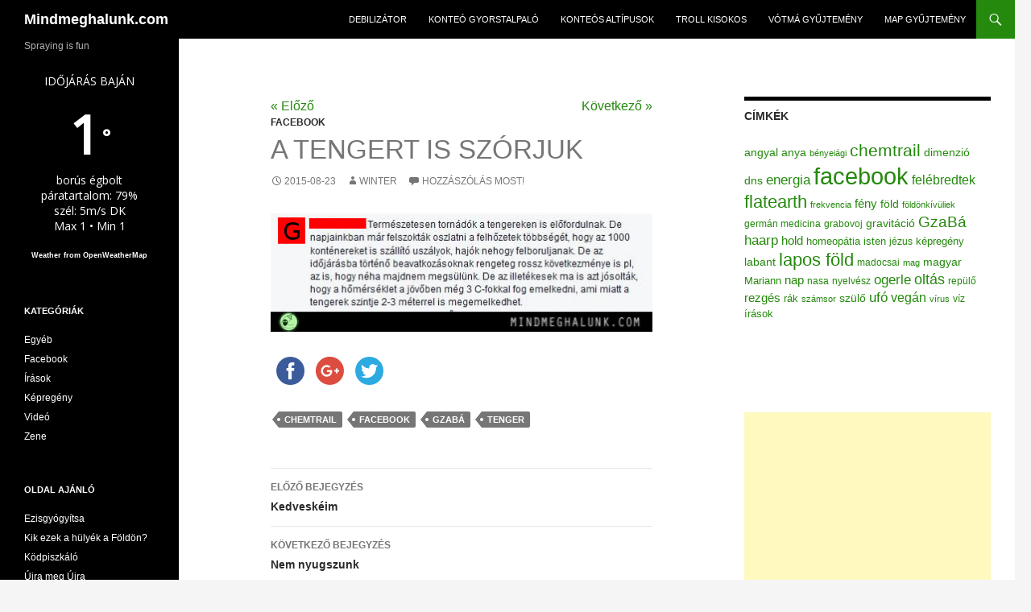

--- FILE ---
content_type: text/html; charset=UTF-8
request_url: https://mindmeghalunk.com/2015/08/23/a-tengert-is-szorjuk/
body_size: 9524
content:
<!DOCTYPE html>
<!--[if IE 7]>
<html class="ie ie7" lang="hu">
<![endif]-->
<!--[if IE 8]>
<html class="ie ie8" lang="hu">
<![endif]-->
<!--[if !(IE 7) & !(IE 8)]><!-->
<html lang="hu">
<!--<![endif]-->
<head>
	<meta charset="UTF-8">
	<meta name="viewport" content="width=device-width">
	<meta name="keywords" content="haarp, chemtrail, kemtrél, oltás, vakcina, konteó, összeesküvés elmélet, képregény, mindmeghalunk, grabovoj, számsor, ezoterika" >
	<meta name="description" content="A HAARP, chemtrail, összeesküvés-elmélet hívők, ezoterikusok és oltásellenesek bölcsességeinek gyűjtőhelye.">
	<title>A tengert IS szórjuk | Mindmeghalunk.com</title>
	<link rel="profile" href="https://gmpg.org/xfn/11">
	<link rel="shortcut icon" href="//mindmeghalunk.com/wp-content/themes/twentyfourteen/favicon.ico" />
	<!--[if lt IE 9]>
	<script src="//mindmeghalunk.com/wp-content/themes/twentyfourteen/js/html5.js"></script>
	<![endif]-->
	<script type="5bf22def81e79a42f601fa42-text/javascript">
	  (function(i,s,o,g,r,a,m){i['GoogleAnalyticsObject']=r;i[r]=i[r]||function(){
	  (i[r].q=i[r].q||[]).push(arguments)},i[r].l=1*new Date();a=s.createElement(o),
	  m=s.getElementsByTagName(o)[0];a.async=1;a.src=g;m.parentNode.insertBefore(a,m)
	  })(window,document,'script','//www.google-analytics.com/analytics.js','ga');

	  ga('create', 'UA-54507547-1', 'auto');
	  ga('send', 'pageview');

	</script>
	<script type="5bf22def81e79a42f601fa42-text/javascript">(function(d, s, id){
				 var js, fjs = d.getElementsByTagName(s)[0];
				 if (d.getElementById(id)) {return;}
				 js = d.createElement(s); js.id = id;
				 js.src = "//connect.facebook.net/en_US/sdk.js#xfbml=1&version=v2.6";
				 fjs.parentNode.insertBefore(js, fjs);
			   }(document, 'script', 'facebook-jssdk'));</script>
	  <link rel='dns-prefetch' href='//w.sharethis.com' />
<link rel='dns-prefetch' href='//fonts.googleapis.com' />
<link rel='dns-prefetch' href='//s.w.org' />
<link rel="alternate" type="application/rss+xml" title="Mindmeghalunk.com &raquo; hírcsatorna" href="//mindmeghalunk.com/feed/" />
<link rel="alternate" type="application/rss+xml" title="Mindmeghalunk.com &raquo; hozzászólás hírcsatorna" href="//mindmeghalunk.com/comments/feed/" />
<link rel="alternate" type="application/rss+xml" title="Mindmeghalunk.com &raquo; A tengert IS szórjuk hozzászólás hírcsatorna" href="//mindmeghalunk.com/2015/08/23/a-tengert-is-szorjuk/feed/" />
		<script type="5bf22def81e79a42f601fa42-text/javascript">
			window._wpemojiSettings = {"baseUrl":"https:\/\/s.w.org\/images\/core\/emoji\/12.0.0-1\/72x72\/","ext":".png","svgUrl":"https:\/\/s.w.org\/images\/core\/emoji\/12.0.0-1\/svg\/","svgExt":".svg","source":{"concatemoji":"http:\/\/mindmeghalunk.com\/wp-includes\/js\/wp-emoji-release.min.js?ver=35d1d544c3cc8e9d3eb6ab1b6dbca153"}};
			!function(e,a,t){var n,r,o,i=a.createElement("canvas"),p=i.getContext&&i.getContext("2d");function s(e,t){var a=String.fromCharCode;p.clearRect(0,0,i.width,i.height),p.fillText(a.apply(this,e),0,0);e=i.toDataURL();return p.clearRect(0,0,i.width,i.height),p.fillText(a.apply(this,t),0,0),e===i.toDataURL()}function c(e){var t=a.createElement("script");t.src=e,t.defer=t.type="text/javascript",a.getElementsByTagName("head")[0].appendChild(t)}for(o=Array("flag","emoji"),t.supports={everything:!0,everythingExceptFlag:!0},r=0;r<o.length;r++)t.supports[o[r]]=function(e){if(!p||!p.fillText)return!1;switch(p.textBaseline="top",p.font="600 32px Arial",e){case"flag":return s([127987,65039,8205,9895,65039],[127987,65039,8203,9895,65039])?!1:!s([55356,56826,55356,56819],[55356,56826,8203,55356,56819])&&!s([55356,57332,56128,56423,56128,56418,56128,56421,56128,56430,56128,56423,56128,56447],[55356,57332,8203,56128,56423,8203,56128,56418,8203,56128,56421,8203,56128,56430,8203,56128,56423,8203,56128,56447]);case"emoji":return!s([55357,56424,55356,57342,8205,55358,56605,8205,55357,56424,55356,57340],[55357,56424,55356,57342,8203,55358,56605,8203,55357,56424,55356,57340])}return!1}(o[r]),t.supports.everything=t.supports.everything&&t.supports[o[r]],"flag"!==o[r]&&(t.supports.everythingExceptFlag=t.supports.everythingExceptFlag&&t.supports[o[r]]);t.supports.everythingExceptFlag=t.supports.everythingExceptFlag&&!t.supports.flag,t.DOMReady=!1,t.readyCallback=function(){t.DOMReady=!0},t.supports.everything||(n=function(){t.readyCallback()},a.addEventListener?(a.addEventListener("DOMContentLoaded",n,!1),e.addEventListener("load",n,!1)):(e.attachEvent("onload",n),a.attachEvent("onreadystatechange",function(){"complete"===a.readyState&&t.readyCallback()})),(n=t.source||{}).concatemoji?c(n.concatemoji):n.wpemoji&&n.twemoji&&(c(n.twemoji),c(n.wpemoji)))}(window,document,window._wpemojiSettings);
		</script>
		<style type="text/css">
img.wp-smiley,
img.emoji {
	display: inline !important;
	border: none !important;
	box-shadow: none !important;
	height: 1em !important;
	width: 1em !important;
	margin: 0 .07em !important;
	vertical-align: -0.1em !important;
	background: none !important;
	padding: 0 !important;
}
</style>
	<link rel='stylesheet' id='wp-block-library-css'  href='//mindmeghalunk.com/wp-includes/css/dist/block-library/style.min.css?ver=35d1d544c3cc8e9d3eb6ab1b6dbca153' type='text/css' media='all' />
<link rel='stylesheet' id='awesome-weather-css'  href='//mindmeghalunk.com/wp-content/plugins/awesome-weather/awesome-weather.css?ver=35d1d544c3cc8e9d3eb6ab1b6dbca153' type='text/css' media='all' />
<style id='awesome-weather-inline-css' type='text/css'>
.awesome-weather-wrap { font-family: 'Open Sans', sans-serif;  font-weight: 400; font-size: 14px; line-height: 14px; } 
</style>
<link rel='stylesheet' id='opensans-googlefont-css'  href='//fonts.googleapis.com/css?family=Open+Sans%3A400%2C300&#038;ver=35d1d544c3cc8e9d3eb6ab1b6dbca153' type='text/css' media='all' />
<link rel='stylesheet' id='wp-lightbox-2.min.css-css'  href='//mindmeghalunk.com/wp-content/plugins/wp-lightbox-2/styles/lightbox.min.css?ver=1.3.4' type='text/css' media='all' />
<link rel='stylesheet' id='genericons-css'  href='//mindmeghalunk.com/wp-content/themes/twentyfourteen/genericons/genericons.css?ver=3.0.3' type='text/css' media='all' />
<link rel='stylesheet' id='twentyfourteen-style-css'  href='//mindmeghalunk.com/wp-content/themes/twentyfourteen/style.css?ver=35d1d544c3cc8e9d3eb6ab1b6dbca153' type='text/css' media='all' />
<!--[if lt IE 9]>
<link rel='stylesheet' id='twentyfourteen-ie-css'  href='//mindmeghalunk.com/wp-content/themes/twentyfourteen/css/ie.css?ver=20131205' type='text/css' media='all' />
<![endif]-->
<script id='st_insights_js' type="5bf22def81e79a42f601fa42-text/javascript" src="https://w.sharethis.com/button/st_insights.js?publisher=4d48b7c5-0ae3-43d4-bfbe-3ff8c17a8ae6&#038;product=simpleshare"></script>
<script type="5bf22def81e79a42f601fa42-text/javascript" src='//mindmeghalunk.com/wp-includes/js/jquery/jquery.js?ver=1.12.4-wp'></script>
<script type="5bf22def81e79a42f601fa42-text/javascript" src='//mindmeghalunk.com/wp-includes/js/jquery/jquery-migrate.min.js?ver=1.4.1'></script>
<link rel='//api.w.org/' href='//mindmeghalunk.com/wp-json/' />
<link rel="EditURI" type="application/rsd+xml" title="RSD" href="//mindmeghalunk.com/xmlrpc.php?rsd" />
<link rel="wlwmanifest" type="application/wlwmanifest+xml" href="//mindmeghalunk.com/wp-includes/wlwmanifest.xml" /> 
<link rel='prev' title='Kedveskéim' href='//mindmeghalunk.com/2015/08/23/4154/' />
<link rel='next' title='Nem nyugszunk' href='//mindmeghalunk.com/2015/08/23/nem-nyugszunk/' />

<link rel="canonical" href="//mindmeghalunk.com/2015/08/23/a-tengert-is-szorjuk/" />
<link rel='shortlink' href='//mindmeghalunk.com/?p=4160' />
<link rel="alternate" type="application/json+oembed" href="//mindmeghalunk.com/wp-json/oembed/1.0/embed?url=http%3A%2F%2Fmindmeghalunk.com%2F2015%2F08%2F23%2Fa-tengert-is-szorjuk%2F" />
<link rel="alternate" type="text/xml+oembed" href="//mindmeghalunk.com/wp-json/oembed/1.0/embed?url=http%3A%2F%2Fmindmeghalunk.com%2F2015%2F08%2F23%2Fa-tengert-is-szorjuk%2F&#038;format=xml" />
<script type="5bf22def81e79a42f601fa42-text/javascript">
	window._se_plugin_version = '8.1.9';
</script>
</head>

<body class="post-template-default single single-post postid-4160 single-format-standard group-blog masthead-fixed singular">
<div id="page" class="hfeed site">
	
	<header id="masthead" class="site-header" role="banner">
		<div class="header-main">
			<h1 class="site-title"><a href="//mindmeghalunk.com/" rel="home">Mindmeghalunk.com</a></h1>

			<div class="search-toggle">
				<a href="#search-container" class="screen-reader-text">Keresés</a>
			</div>

			<nav id="primary-navigation" class="site-navigation primary-navigation" role="navigation">
				<button class="menu-toggle">Elsődleges menü</button>
				<a class="screen-reader-text skip-link" href="#content">Kilépés a tartalomba</a>
				<div class="menu-test-container"><ul id="menu-test" class="nav-menu"><li id="menu-item-3612" class="menu-item menu-item-type-custom menu-item-object-custom menu-item-3612"><a href="//debilizator.mindmeghalunk.com/">Debilizátor</a></li>
<li id="menu-item-3616" class="menu-item menu-item-type-post_type menu-item-object-page menu-item-3616"><a href="//mindmeghalunk.com/konteo-gyorstalpalo/">Konteó gyorstalpaló</a></li>
<li id="menu-item-3614" class="menu-item menu-item-type-post_type menu-item-object-page menu-item-3614"><a href="//mindmeghalunk.com/altipusok/">Konteós altípusok</a></li>
<li id="menu-item-3615" class="menu-item menu-item-type-post_type menu-item-object-page menu-item-3615"><a href="//mindmeghalunk.com/troll-kisokos/">Troll kisokos</a></li>
<li id="menu-item-3613" class="menu-item menu-item-type-post_type menu-item-object-page menu-item-3613"><a href="//mindmeghalunk.com/votma-gyujtemeny/">Vótmá gyűjtemény</a></li>
<li id="menu-item-8348" class="menu-item menu-item-type-post_type menu-item-object-page menu-item-8348"><a href="//mindmeghalunk.com/map-gyujtemeny/">MAP gyűjtemény</a></li>
</ul></div>			</nav>
		</div>

		<div id="search-container" class="search-box-wrapper hide">
			<div class="search-box">
				<form role="search" method="get" class="search-form" action="//mindmeghalunk.com/">
				<label>
					<span class="screen-reader-text">Keresés:</span>
					<input type="search" class="search-field" placeholder="Keresés&hellip;" value="" name="s" />
				</label>
				<input type="submit" class="search-submit" value="Keresés" />
			</form>			</div>
		</div>
	</header><!-- #masthead -->

	<div id="main" class="site-main">

	<div id="primary" class="content-area">
		<div id="content" class="site-content" role="main">
			
<article id="post-4160" class="post-4160 post type-post status-publish format-standard hentry category-facebook tag-chemtrail tag-facebook tag-gzaba tag-tenger">
	
	<header class="entry-header">
		<div class="alignleft"><a href="//mindmeghalunk.com/2015/08/23/4154/" rel="prev">« Előző</a></div><div class="alignright"><a href="//mindmeghalunk.com/2015/08/23/nem-nyugszunk/" rel="next">Következő »</a></div>		<div class="entry-meta">
				<div class="entry-meta">
			<span class="cat-links"><a href="//mindmeghalunk.com/category/facebook/" rel="category tag">Facebook</a></span>
		</div>
		<h1 class="entry-title">A tengert IS szórjuk</h1>
		<div class="entry-meta">
			<span class="entry-date"><a href="//mindmeghalunk.com/2015/08/23/a-tengert-is-szorjuk/" rel="bookmark"><time class="entry-date" datetime="2015-08-23T01:42:28+02:00">2015-08-23</time></a></span> <span class="byline"><span class="author vcard"><a class="url fn n" href="//mindmeghalunk.com/author/winter/" rel="author">winter</a></span></span>			<span class="comments-link"><a href="//mindmeghalunk.com/2015/08/23/a-tengert-is-szorjuk/#respond"><span class="dsq-postid" data-dsqidentifier="4160 //mindmeghalunk.com/?p=4160">Hozzászólás most!</span></a></span>
					</div><!-- .entry-meta -->
	</header><!-- .entry-header -->

		<div class="entry-content">
		<p><a href="//mindmeghalunk.com/wp-content/uploads/2015/08/tenger.jpg" rel="lightbox[4160]"><img class="alignnone size-full wp-image-4162" src="//mindmeghalunk.com/wp-content/uploads/2015/08/tenger.jpg" alt="tenger" width="476" height="148" srcset="//mindmeghalunk.com/wp-content/uploads/2015/08/tenger.jpg 476w, //mindmeghalunk.com/wp-content/uploads/2015/08/tenger-300x93.jpg 300w" sizes="(max-width: 476px) 100vw, 476px" /></a></p>
<!-- Simple Share Buttons Adder (7.3.10) simplesharebuttons.com --><div class="ssba ssba-wrap"><div style="text-align:left"><a data-site="" class="ssba_facebook_share" href="//www.facebook.com/sharer.php?u=mindmeghalunk.com/2015/08/23/a-tengert-is-szorjuk/" ><img src="//mindmeghalunk.com/wp-content/plugins/simple-share-buttons-adder/buttons/somacro/facebook.png" title="Facebook" class="ssba ssba-img" alt="Share on Facebook" /></a><a data-site="" class="ssba_google_share" href="//plus.google.com/share?url=//mindmeghalunk.com/2015/08/23/a-tengert-is-szorjuk/" ><img src="//mindmeghalunk.com/wp-content/plugins/simple-share-buttons-adder/buttons/somacro/google.png" title="Google+" class="ssba ssba-img" alt="Share on Google+" /></a><a data-site="" class="ssba_twitter_share" href="https://twitter.com/share?url=//mindmeghalunk.com/2015/08/23/a-tengert-is-szorjuk/&amp;text=A%20tengert%20IS%20sz%C3%B3rjuk%20"><img src="//mindmeghalunk.com/wp-content/plugins/simple-share-buttons-adder/buttons/somacro/twitter.png" title="Twitter" class="ssba ssba-img" alt="Tweet about this on Twitter" /></a></div></div>	</div><!-- .entry-content -->
	
	<footer class="entry-meta"><span class="tag-links"><a href="//mindmeghalunk.com/tag/chemtrail/" rel="tag">chemtrail</a><a href="//mindmeghalunk.com/tag/facebook/" rel="tag">facebook</a><a href="//mindmeghalunk.com/tag/gzaba/" rel="tag">GzaBá</a><a href="//mindmeghalunk.com/tag/tenger/" rel="tag">tenger</a></span></footer></article><!-- #post-## -->
	<nav class="navigation post-navigation" role="navigation">
		<h1 class="screen-reader-text">Bejegyzés navigáció</h1>
		<div class="nav-links">
			<a href="//mindmeghalunk.com/2015/08/23/4154/" rel="prev"><span class="meta-nav">Előző bejegyzés</span> Kedveskéim</a><a href="//mindmeghalunk.com/2015/08/23/nem-nyugszunk/" rel="next"><span class="meta-nav">Következő bejegyzés</span> Nem nyugszunk</a>		</div><!-- .nav-links -->
	</nav><!-- .navigation -->
	
<div id="disqus_thread"></div>
		</div><!-- #content -->
	</div><!-- #primary -->

<div id="content-sidebar" class="content-sidebar widget-area" role="complementary">
	<aside id="tag_cloud-3" class="widget widget_tag_cloud"><h1 class="widget-title">Címkék</h1><div class="tagcloud"><a href="//mindmeghalunk.com/tag/angyal/" class="tag-cloud-link tag-link-48 tag-link-position-1" style="font-size: 10.871794871795pt;" aria-label="angyal (100 elem)">angyal</a>
<a href="//mindmeghalunk.com/tag/anya/" class="tag-cloud-link tag-link-51 tag-link-position-2" style="font-size: 10.225641025641pt;" aria-label="anya (81 elem)">anya</a>
<a href="//mindmeghalunk.com/tag/benyeiagi/" class="tag-cloud-link tag-link-373 tag-link-position-3" style="font-size: 8pt;" aria-label="bényeiági (39 elem)">bényeiági</a>
<a href="//mindmeghalunk.com/tag/chemtrail/" class="tag-cloud-link tag-link-67 tag-link-position-4" style="font-size: 15.610256410256pt;" aria-label="chemtrail (461 elem)">chemtrail</a>
<a href="//mindmeghalunk.com/tag/dimenzio/" class="tag-cloud-link tag-link-316 tag-link-position-5" style="font-size: 10.65641025641pt;" aria-label="dimenzió (93 elem)">dimenzió</a>
<a href="//mindmeghalunk.com/tag/dns/" class="tag-cloud-link tag-link-176 tag-link-position-6" style="font-size: 10.369230769231pt;" aria-label="dns (84 elem)">dns</a>
<a href="//mindmeghalunk.com/tag/energia/" class="tag-cloud-link tag-link-204 tag-link-position-7" style="font-size: 12.523076923077pt;" aria-label="energia (169 elem)">energia</a>
<a href="//mindmeghalunk.com/tag/facebook/" class="tag-cloud-link tag-link-11 tag-link-position-8" style="font-size: 22pt;" aria-label="facebook (3&nbsp;553 elem)">facebook</a>
<a href="//mindmeghalunk.com/tag/felebredtek/" class="tag-cloud-link tag-link-151 tag-link-position-9" style="font-size: 11.805128205128pt;" aria-label="felébredtek (135 elem)">felébredtek</a>
<a href="//mindmeghalunk.com/tag/flatearth/" class="tag-cloud-link tag-link-965 tag-link-position-10" style="font-size: 16.25641025641pt;" aria-label="flatearth (558 elem)">flatearth</a>
<a href="//mindmeghalunk.com/tag/frekvencia/" class="tag-cloud-link tag-link-183 tag-link-position-11" style="font-size: 8.1435897435897pt;" aria-label="frekvencia (41 elem)">frekvencia</a>
<a href="//mindmeghalunk.com/tag/feny/" class="tag-cloud-link tag-link-243 tag-link-position-12" style="font-size: 11.446153846154pt;" aria-label="fény (119 elem)">fény</a>
<a href="//mindmeghalunk.com/tag/fold/" class="tag-cloud-link tag-link-124 tag-link-position-13" style="font-size: 10.369230769231pt;" aria-label="föld (84 elem)">föld</a>
<a href="//mindmeghalunk.com/tag/foldonkivuliek/" class="tag-cloud-link tag-link-198 tag-link-position-14" style="font-size: 8.2871794871795pt;" aria-label="földönkívüliek (43 elem)">földönkívüliek</a>
<a href="//mindmeghalunk.com/tag/german-medicina/" class="tag-cloud-link tag-link-886 tag-link-position-15" style="font-size: 8.7897435897436pt;" aria-label="germán medicina (50 elem)">germán medicina</a>
<a href="//mindmeghalunk.com/tag/grabovoj/" class="tag-cloud-link tag-link-79 tag-link-position-16" style="font-size: 8.8615384615385pt;" aria-label="grabovoj (51 elem)">grabovoj</a>
<a href="//mindmeghalunk.com/tag/gravitacio/" class="tag-cloud-link tag-link-423 tag-link-position-17" style="font-size: 10.225641025641pt;" aria-label="gravitáció (80 elem)">gravitáció</a>
<a href="//mindmeghalunk.com/tag/gzaba/" class="tag-cloud-link tag-link-153 tag-link-position-18" style="font-size: 14.246153846154pt;" aria-label="GzaBá (295 elem)">GzaBá</a>
<a href="//mindmeghalunk.com/tag/haarp/" class="tag-cloud-link tag-link-35 tag-link-position-19" style="font-size: 12.666666666667pt;" aria-label="haarp (177 elem)">haarp</a>
<a href="//mindmeghalunk.com/tag/hold/" class="tag-cloud-link tag-link-54 tag-link-position-20" style="font-size: 11.589743589744pt;" aria-label="hold (124 elem)">hold</a>
<a href="//mindmeghalunk.com/tag/homeopatia/" class="tag-cloud-link tag-link-52 tag-link-position-21" style="font-size: 9.6512820512821pt;" aria-label="homeopátia (67 elem)">homeopátia</a>
<a href="//mindmeghalunk.com/tag/isten/" class="tag-cloud-link tag-link-289 tag-link-position-22" style="font-size: 9.6512820512821pt;" aria-label="isten (66 elem)">isten</a>
<a href="//mindmeghalunk.com/tag/jezus/" class="tag-cloud-link tag-link-182 tag-link-position-23" style="font-size: 9.1487179487179pt;" aria-label="jézus (57 elem)">jézus</a>
<a href="//mindmeghalunk.com/tag/kepregeny/" class="tag-cloud-link tag-link-9 tag-link-position-24" style="font-size: 9.7230769230769pt;" aria-label="képregény (68 elem)">képregény</a>
<a href="//mindmeghalunk.com/tag/labant/" class="tag-cloud-link tag-link-810 tag-link-position-25" style="font-size: 10.871794871795pt;" aria-label="labant (98 elem)">labant</a>
<a href="//mindmeghalunk.com/tag/lapos-fold/" class="tag-cloud-link tag-link-1012 tag-link-position-26" style="font-size: 16.25641025641pt;" aria-label="lapos föld (561 elem)">lapos föld</a>
<a href="//mindmeghalunk.com/tag/madocsai/" class="tag-cloud-link tag-link-30 tag-link-position-27" style="font-size: 9.1487179487179pt;" aria-label="madocsai (57 elem)">madocsai</a>
<a href="//mindmeghalunk.com/tag/mag/" class="tag-cloud-link tag-link-96 tag-link-position-28" style="font-size: 8.5025641025641pt;" aria-label="mag (46 elem)">mag</a>
<a href="//mindmeghalunk.com/tag/magyar/" class="tag-cloud-link tag-link-85 tag-link-position-29" style="font-size: 10.584615384615pt;" aria-label="magyar (91 elem)">magyar</a>
<a href="//mindmeghalunk.com/tag/mariann/" class="tag-cloud-link tag-link-220 tag-link-position-30" style="font-size: 9.7948717948718pt;" aria-label="Mariann (69 elem)">Mariann</a>
<a href="//mindmeghalunk.com/tag/nap/" class="tag-cloud-link tag-link-77 tag-link-position-31" style="font-size: 11.446153846154pt;" aria-label="nap (118 elem)">nap</a>
<a href="//mindmeghalunk.com/tag/nasa/" class="tag-cloud-link tag-link-72 tag-link-position-32" style="font-size: 9.2923076923077pt;" aria-label="nasa (59 elem)">nasa</a>
<a href="//mindmeghalunk.com/tag/nyelvesz/" class="tag-cloud-link tag-link-356 tag-link-position-33" style="font-size: 9.3641025641026pt;" aria-label="nyelvész (61 elem)">nyelvész</a>
<a href="//mindmeghalunk.com/tag/ogerle/" class="tag-cloud-link tag-link-14 tag-link-position-34" style="font-size: 12.523076923077pt;" aria-label="ogerle (167 elem)">ogerle</a>
<a href="//mindmeghalunk.com/tag/oltas/" class="tag-cloud-link tag-link-142 tag-link-position-35" style="font-size: 13.528205128205pt;" aria-label="oltás (236 elem)">oltás</a>
<a href="//mindmeghalunk.com/tag/repulo/" class="tag-cloud-link tag-link-148 tag-link-position-36" style="font-size: 8.8615384615385pt;" aria-label="repülő (51 elem)">repülő</a>
<a href="//mindmeghalunk.com/tag/rezges/" class="tag-cloud-link tag-link-71 tag-link-position-37" style="font-size: 11.517948717949pt;" aria-label="rezgés (123 elem)">rezgés</a>
<a href="//mindmeghalunk.com/tag/rak/" class="tag-cloud-link tag-link-98 tag-link-position-38" style="font-size: 9.6512820512821pt;" aria-label="rák (66 elem)">rák</a>
<a href="//mindmeghalunk.com/tag/szamsor/" class="tag-cloud-link tag-link-63 tag-link-position-39" style="font-size: 8pt;" aria-label="számsor (39 elem)">számsor</a>
<a href="//mindmeghalunk.com/tag/szulo/" class="tag-cloud-link tag-link-684 tag-link-position-40" style="font-size: 10.297435897436pt;" aria-label="szülő (83 elem)">szülő</a>
<a href="//mindmeghalunk.com/tag/ufo/" class="tag-cloud-link tag-link-59 tag-link-position-41" style="font-size: 12.523076923077pt;" aria-label="ufó (169 elem)">ufó</a>
<a href="//mindmeghalunk.com/tag/vegan/" class="tag-cloud-link tag-link-874 tag-link-position-42" style="font-size: 11.733333333333pt;" aria-label="vegán (132 elem)">vegán</a>
<a href="//mindmeghalunk.com/tag/virus/" class="tag-cloud-link tag-link-241 tag-link-position-43" style="font-size: 8.4307692307692pt;" aria-label="vírus (45 elem)">vírus</a>
<a href="//mindmeghalunk.com/tag/viz/" class="tag-cloud-link tag-link-111 tag-link-position-44" style="font-size: 9.3641025641026pt;" aria-label="víz (61 elem)">víz</a>
<a href="//mindmeghalunk.com/tag/irasok/" class="tag-cloud-link tag-link-27 tag-link-position-45" style="font-size: 9.5076923076923pt;" aria-label="írások (64 elem)">írások</a></div>
</aside><aside id="text-4" class="widget widget_text">			<div class="textwidget"><div class="fb-like-box" data-href="https://www.facebook.com/mindmeghalunk" data-width="300" data-colorscheme="light" data-show-faces="true" data-header="true" data-stream="false" data-show-border="true"></div></div>
		</aside><aside id="text-3" class="widget widget_text">			<div class="textwidget"><script async src="//pagead2.googlesyndication.com/pagead/js/adsbygoogle.js" type="5bf22def81e79a42f601fa42-text/javascript"></script>
<!-- right/resp -->
<ins class="adsbygoogle"
     style="display:block"
     data-ad-client="ca-pub-8268149551379208"
     data-ad-slot="7255840173"
     data-ad-format="auto"></ins>
<script type="5bf22def81e79a42f601fa42-text/javascript">
(adsbygoogle = window.adsbygoogle || []).push({});
</script></div>
		</aside><aside id="nav_menu-2" class="widget widget_nav_menu"><h1 class="widget-title">Legnépszerűbb</h1><div class="menu-top-posts-container"><ul id="menu-top-posts" class="menu"><li id="menu-item-7258" class="menu-item menu-item-type-post_type menu-item-object-post menu-item-7258"><a href="//mindmeghalunk.com/2016/04/19/dr-artisjus/">Dr. Artisjus</a></li>
<li id="menu-item-5649" class="menu-item menu-item-type-post_type menu-item-object-post menu-item-5649"><a href="//mindmeghalunk.com/2015/01/22/az-oltasok-mukodnek/">Az oltások működnek</a></li>
<li id="menu-item-5651" class="menu-item menu-item-type-post_type menu-item-object-post menu-item-5651"><a href="//mindmeghalunk.com/2015/02/02/a-viz-dns-e/">A víz DNS-e</a></li>
<li id="menu-item-5830" class="menu-item menu-item-type-post_type menu-item-object-post menu-item-5830"><a href="//mindmeghalunk.com/2015/01/06/abortusz/">Abortusz</a></li>
<li id="menu-item-5743" class="menu-item menu-item-type-post_type menu-item-object-post menu-item-5743"><a href="//mindmeghalunk.com/2015/04/18/neten-terjedo-hpv/">Neten terjedő HPV</a></li>
<li id="menu-item-5652" class="menu-item menu-item-type-post_type menu-item-object-post menu-item-5652"><a href="//mindmeghalunk.com/2015/03/26/mehrak/">Méhrák</a></li>
<li id="menu-item-5650" class="menu-item menu-item-type-post_type menu-item-object-post menu-item-5650"><a href="//mindmeghalunk.com/2015/03/06/ertekezes-a-viz-dns-erol/">Értekezés a víz DNS-éről</a></li>
<li id="menu-item-5654" class="menu-item menu-item-type-post_type menu-item-object-post menu-item-5654"><a href="//mindmeghalunk.com/2014/12/28/valtoaramu-ip-cim/">Váltóáramú IP-cím</a></li>
<li id="menu-item-5655" class="menu-item menu-item-type-post_type menu-item-object-post menu-item-5655"><a href="//mindmeghalunk.com/2015/07/19/az-anyos-budos-szelleme/">Az anyós büdös szelleme</a></li>
<li id="menu-item-5656" class="menu-item menu-item-type-post_type menu-item-object-post menu-item-5656"><a href="//mindmeghalunk.com/2015/02/17/kodok-cicakra/">Kódok cicákra</a></li>
<li id="menu-item-5657" class="menu-item menu-item-type-post_type menu-item-object-post menu-item-5657"><a href="//mindmeghalunk.com/2015/02/11/795/">Az összeesküvésekről</a></li>
</ul></div></aside></div><!-- #content-sidebar -->
<div id="secondary">
		<h2 class="site-description">Spraying is fun</h2>
	
	
		<div id="primary-sidebar" class="primary-sidebar widget-area" role="complementary">
		<aside id="awesomeweatherwidget-3" class="widget widget_awesomeweatherwidget"><div id="awesome-weather-baja" class="awesome-weather-wrap awecf awe_tall awe_custom awe_with_stats awe-code-804 awe-desc-borus-egbolt" style=" color: #ffffff;  background-color: #000000; "><div class="awesome-weather-header">Időjárás Baján</div><div class="awesome-weather-current-temp"><strong>1<sup>&deg;</sup></strong></div><!-- /.awesome-weather-current-temp --><div class="awesome-weather-todays-stats"><div class="awe_desc">borús égbolt</div><div class="awe_humidty">páratartalom: 79%</div><div class="awe_wind">szél: 5m/s DK</div><div class="awe_highlow">Max 1 &bull; Min 1</div></div><!-- /.awesome-weather-todays-stats --><div class="awesome-weather-attribution">Weather from OpenWeatherMap</div></div> <!-- /.awesome-weather-wrap --></aside><aside id="categories-2" class="widget widget_categories"><h1 class="widget-title">Kategóriák</h1>		<ul>
				<li class="cat-item cat-item-1"><a href="//mindmeghalunk.com/category/egyeb/">Egyéb</a>
</li>
	<li class="cat-item cat-item-36"><a href="//mindmeghalunk.com/category/facebook/">Facebook</a>
</li>
	<li class="cat-item cat-item-26"><a href="//mindmeghalunk.com/category/irasok/">Írások</a>
</li>
	<li class="cat-item cat-item-4"><a href="//mindmeghalunk.com/category/kepregeny/">Képregény</a>
</li>
	<li class="cat-item cat-item-24"><a href="//mindmeghalunk.com/category/video/">Videó</a>
</li>
	<li class="cat-item cat-item-20"><a href="//mindmeghalunk.com/category/zene/">Zene</a>
</li>
		</ul>
			</aside><aside id="nav_menu-3" class="widget widget_nav_menu"><h1 class="widget-title">Oldal ajánló</h1><div class="menu-linkek-container"><ul id="menu-linkek" class="menu"><li id="menu-item-6276" class="menu-item menu-item-type-custom menu-item-object-custom menu-item-6276"><a href="https://rakgyogyitok.wordpress.com/">Ezisgyógyítsa</a></li>
<li id="menu-item-11602" class="menu-item menu-item-type-custom menu-item-object-custom menu-item-11602"><a href="http://kikezekahulyek.wikia.com/wiki/Kik_ezek_a_h%C3%BCly%C3%A9k_a_F%C3%B6ld%C3%B6n%3F_Wikia">Kik ezek a hülyék a Földön?</a></li>
<li id="menu-item-6297" class="menu-item menu-item-type-custom menu-item-object-custom menu-item-6297"><a href="http://kodpiszkalo.blog.hu/">Ködpiszkáló</a></li>
<li id="menu-item-6277" class="menu-item menu-item-type-custom menu-item-object-custom menu-item-6277"><a href="http://ujramegujra.blog.hu/">Újra meg Újra</a></li>
</ul></div></aside><aside id="archives-2" class="widget widget_archive"><h1 class="widget-title">Archívum</h1>		<ul>
				<li><a href='//mindmeghalunk.com/2026/01/'>2026 január</a></li>
	<li><a href='//mindmeghalunk.com/2023/02/'>2023 február</a></li>
	<li><a href='//mindmeghalunk.com/2023/01/'>2023 január</a></li>
	<li><a href='//mindmeghalunk.com/2022/04/'>2022 április</a></li>
	<li><a href='//mindmeghalunk.com/2022/03/'>2022 március</a></li>
	<li><a href='//mindmeghalunk.com/2022/02/'>2022 február</a></li>
	<li><a href='//mindmeghalunk.com/2022/01/'>2022 január</a></li>
	<li><a href='//mindmeghalunk.com/2021/12/'>2021 december</a></li>
	<li><a href='//mindmeghalunk.com/2021/11/'>2021 november</a></li>
	<li><a href='//mindmeghalunk.com/2021/09/'>2021 szeptember</a></li>
	<li><a href='//mindmeghalunk.com/2021/08/'>2021 augusztus</a></li>
	<li><a href='//mindmeghalunk.com/2021/07/'>2021 július</a></li>
	<li><a href='//mindmeghalunk.com/2021/03/'>2021 március</a></li>
	<li><a href='//mindmeghalunk.com/2021/01/'>2021 január</a></li>
	<li><a href='//mindmeghalunk.com/2020/11/'>2020 november</a></li>
	<li><a href='//mindmeghalunk.com/2020/09/'>2020 szeptember</a></li>
	<li><a href='//mindmeghalunk.com/2020/08/'>2020 augusztus</a></li>
	<li><a href='//mindmeghalunk.com/2020/07/'>2020 július</a></li>
	<li><a href='//mindmeghalunk.com/2020/06/'>2020 június</a></li>
	<li><a href='//mindmeghalunk.com/2020/05/'>2020 május</a></li>
	<li><a href='//mindmeghalunk.com/2020/04/'>2020 április</a></li>
	<li><a href='//mindmeghalunk.com/2020/03/'>2020 március</a></li>
	<li><a href='//mindmeghalunk.com/2020/02/'>2020 február</a></li>
	<li><a href='//mindmeghalunk.com/2020/01/'>2020 január</a></li>
	<li><a href='//mindmeghalunk.com/2019/04/'>2019 április</a></li>
	<li><a href='//mindmeghalunk.com/2018/12/'>2018 december</a></li>
	<li><a href='//mindmeghalunk.com/2018/11/'>2018 november</a></li>
	<li><a href='//mindmeghalunk.com/2018/09/'>2018 szeptember</a></li>
	<li><a href='//mindmeghalunk.com/2018/08/'>2018 augusztus</a></li>
	<li><a href='//mindmeghalunk.com/2018/07/'>2018 július</a></li>
	<li><a href='//mindmeghalunk.com/2018/06/'>2018 június</a></li>
	<li><a href='//mindmeghalunk.com/2018/05/'>2018 május</a></li>
	<li><a href='//mindmeghalunk.com/2018/04/'>2018 április</a></li>
	<li><a href='//mindmeghalunk.com/2018/03/'>2018 március</a></li>
	<li><a href='//mindmeghalunk.com/2018/02/'>2018 február</a></li>
	<li><a href='//mindmeghalunk.com/2018/01/'>2018 január</a></li>
	<li><a href='//mindmeghalunk.com/2017/12/'>2017 december</a></li>
	<li><a href='//mindmeghalunk.com/2017/11/'>2017 november</a></li>
	<li><a href='//mindmeghalunk.com/2017/10/'>2017 október</a></li>
	<li><a href='//mindmeghalunk.com/2017/09/'>2017 szeptember</a></li>
	<li><a href='//mindmeghalunk.com/2017/08/'>2017 augusztus</a></li>
	<li><a href='//mindmeghalunk.com/2017/07/'>2017 július</a></li>
	<li><a href='//mindmeghalunk.com/2017/06/'>2017 június</a></li>
	<li><a href='//mindmeghalunk.com/2017/05/'>2017 május</a></li>
	<li><a href='//mindmeghalunk.com/2017/04/'>2017 április</a></li>
	<li><a href='//mindmeghalunk.com/2017/03/'>2017 március</a></li>
	<li><a href='//mindmeghalunk.com/2017/02/'>2017 február</a></li>
	<li><a href='//mindmeghalunk.com/2017/01/'>2017 január</a></li>
	<li><a href='//mindmeghalunk.com/2016/12/'>2016 december</a></li>
	<li><a href='//mindmeghalunk.com/2016/11/'>2016 november</a></li>
	<li><a href='//mindmeghalunk.com/2016/10/'>2016 október</a></li>
	<li><a href='//mindmeghalunk.com/2016/09/'>2016 szeptember</a></li>
	<li><a href='//mindmeghalunk.com/2016/08/'>2016 augusztus</a></li>
	<li><a href='//mindmeghalunk.com/2016/07/'>2016 július</a></li>
	<li><a href='//mindmeghalunk.com/2016/06/'>2016 június</a></li>
	<li><a href='//mindmeghalunk.com/2016/05/'>2016 május</a></li>
	<li><a href='//mindmeghalunk.com/2016/04/'>2016 április</a></li>
	<li><a href='//mindmeghalunk.com/2016/03/'>2016 március</a></li>
	<li><a href='//mindmeghalunk.com/2016/02/'>2016 február</a></li>
	<li><a href='//mindmeghalunk.com/2016/01/'>2016 január</a></li>
	<li><a href='//mindmeghalunk.com/2015/12/'>2015 december</a></li>
	<li><a href='//mindmeghalunk.com/2015/11/'>2015 november</a></li>
	<li><a href='//mindmeghalunk.com/2015/10/'>2015 október</a></li>
	<li><a href='//mindmeghalunk.com/2015/09/'>2015 szeptember</a></li>
	<li><a href='//mindmeghalunk.com/2015/08/'>2015 augusztus</a></li>
	<li><a href='//mindmeghalunk.com/2015/07/'>2015 július</a></li>
	<li><a href='//mindmeghalunk.com/2015/06/'>2015 június</a></li>
	<li><a href='//mindmeghalunk.com/2015/05/'>2015 május</a></li>
	<li><a href='//mindmeghalunk.com/2015/04/'>2015 április</a></li>
	<li><a href='//mindmeghalunk.com/2015/03/'>2015 március</a></li>
	<li><a href='//mindmeghalunk.com/2015/02/'>2015 február</a></li>
	<li><a href='//mindmeghalunk.com/2015/01/'>2015 január</a></li>
	<li><a href='//mindmeghalunk.com/2014/12/'>2014 december</a></li>
		</ul>
			</aside>	</div><!-- #primary-sidebar -->
	</div><!-- #secondary -->

		</div><!-- #main -->

		<footer id="colophon" class="site-footer" role="contentinfo">

			
			<div class="site-info">
				Mindmeghalunk.com - Sponsored by Illuminati & HH | <a href="/cdn-cgi/l/email-protection#0360627377626a6d436e6a6d676e66646b626f766d682d606c6e">Contact</a>
			</div><!-- .site-info -->
		</footer><!-- #colophon -->
	</div><!-- #page -->

	<link rel='stylesheet' id='simple-share-buttons-adder-ssba-css'  href='//mindmeghalunk.com/wp-content/plugins/simple-share-buttons-adder/css/ssba.css?ver=35d1d544c3cc8e9d3eb6ab1b6dbca153' type='text/css' media='all' />
<style id='simple-share-buttons-adder-ssba-inline-css' type='text/css'>
	.ssba {
									
									
									
									
								}
								.ssba img
								{
									width: 35px !important;
									padding: 7px;
									border:  0;
									box-shadow: none !important;
									display: inline !important;
									vertical-align: middle;
									box-sizing: unset;
								}
								
								.ssba .fb-save
								{
								padding: 7px;
								line-height: 30px;
								}
								.ssba, .ssba a
								{
									text-decoration:none;
									background: none;
									
									
									
									font-weight: bold;
								}
								
</style>
<script data-cfasync="false" src="/cdn-cgi/scripts/5c5dd728/cloudflare-static/email-decode.min.js"></script><script type="5bf22def81e79a42f601fa42-text/javascript">
/* <![CDATA[ */
var countVars = {"disqusShortname":"https-mindmeghalunk-com"};
/* ]]> */
</script>
<script type="5bf22def81e79a42f601fa42-text/javascript" src='//mindmeghalunk.com/wp-content/plugins/disqus-comment-system/public/js/comment_count.js?ver=3.0.17'></script>
<script type="5bf22def81e79a42f601fa42-text/javascript">
/* <![CDATA[ */
var embedVars = {"disqusConfig":{"integration":"wordpress 3.0.17"},"disqusIdentifier":"4160 http:\/\/mindmeghalunk.com\/?p=4160","disqusShortname":"https-mindmeghalunk-com","disqusTitle":"A tengert IS sz\u00f3rjuk","disqusUrl":"http:\/\/mindmeghalunk.com\/2015\/08\/23\/a-tengert-is-szorjuk\/","postId":"4160"};
/* ]]> */
</script>
<script type="5bf22def81e79a42f601fa42-text/javascript" src='//mindmeghalunk.com/wp-content/plugins/disqus-comment-system/public/js/comment_embed.js?ver=3.0.17'></script>
<script type="5bf22def81e79a42f601fa42-text/javascript" src='//mindmeghalunk.com/wp-content/plugins/simple-share-buttons-adder/js/ssba.js?ver=35d1d544c3cc8e9d3eb6ab1b6dbca153'></script>
<script type="5bf22def81e79a42f601fa42-text/javascript">
Main.boot( [] );
</script>
<script type="5bf22def81e79a42f601fa42-text/javascript">
/* <![CDATA[ */
var JQLBSettings = {"fitToScreen":"1","resizeSpeed":"400","displayDownloadLink":"0","navbarOnTop":"0","loopImages":"","resizeCenter":"","marginSize":"0","linkTarget":"_self","help":"","prevLinkTitle":"previous image","nextLinkTitle":"next image","prevLinkText":"\u00ab Previous","nextLinkText":"Next \u00bb","closeTitle":"close image gallery","image":"Image ","of":" of ","download":"Download","jqlb_overlay_opacity":"80","jqlb_overlay_color":"#000000","jqlb_overlay_close":"1","jqlb_border_width":"10","jqlb_border_color":"#ffffff","jqlb_border_radius":"0","jqlb_image_info_background_transparency":"100","jqlb_image_info_bg_color":"#ffffff","jqlb_image_info_text_color":"#000000","jqlb_image_info_text_fontsize":"10","jqlb_show_text_for_image":"1","jqlb_next_image_title":"next image","jqlb_previous_image_title":"previous image","jqlb_next_button_image":"http:\/\/mindmeghalunk.com\/wp-content\/plugins\/wp-lightbox-2\/styles\/images\/next.gif","jqlb_previous_button_image":"http:\/\/mindmeghalunk.com\/wp-content\/plugins\/wp-lightbox-2\/styles\/images\/prev.gif","jqlb_maximum_width":"","jqlb_maximum_height":"","jqlb_show_close_button":"1","jqlb_close_image_title":"close image gallery","jqlb_close_image_max_heght":"22","jqlb_image_for_close_lightbox":"http:\/\/mindmeghalunk.com\/wp-content\/plugins\/wp-lightbox-2\/styles\/images\/closelabel.gif","jqlb_keyboard_navigation":"1","jqlb_popup_size_fix":"0"};
/* ]]> */
</script>
<script type="5bf22def81e79a42f601fa42-text/javascript" src='//mindmeghalunk.com/wp-content/plugins/wp-lightbox-2/wp-lightbox-2.min.js?ver=1.3.4.1'></script>
<script type="5bf22def81e79a42f601fa42-text/javascript" src='//mindmeghalunk.com/wp-includes/js/comment-reply.min.js?ver=35d1d544c3cc8e9d3eb6ab1b6dbca153'></script>
<script type="5bf22def81e79a42f601fa42-text/javascript" src='//mindmeghalunk.com/wp-content/themes/twentyfourteen/js/functions.js?ver=20140616'></script>
<script type="5bf22def81e79a42f601fa42-text/javascript" src='//mindmeghalunk.com/wp-includes/js/wp-embed.min.js?ver=35d1d544c3cc8e9d3eb6ab1b6dbca153'></script>
<script src="/cdn-cgi/scripts/7d0fa10a/cloudflare-static/rocket-loader.min.js" data-cf-settings="5bf22def81e79a42f601fa42-|49" defer></script><script defer src="https://static.cloudflareinsights.com/beacon.min.js/vcd15cbe7772f49c399c6a5babf22c1241717689176015" integrity="sha512-ZpsOmlRQV6y907TI0dKBHq9Md29nnaEIPlkf84rnaERnq6zvWvPUqr2ft8M1aS28oN72PdrCzSjY4U6VaAw1EQ==" data-cf-beacon='{"version":"2024.11.0","token":"be62292e841a4207abedc12ae3e27b6a","r":1,"server_timing":{"name":{"cfCacheStatus":true,"cfEdge":true,"cfExtPri":true,"cfL4":true,"cfOrigin":true,"cfSpeedBrain":true},"location_startswith":null}}' crossorigin="anonymous"></script>
</body>
</html>
<!-- Dynamic page generated in 0.088 seconds. -->
<!-- Cached page generated by WP-Super-Cache on 2026-01-17 05:40:31 -->

<!-- Compression = gzip -->

--- FILE ---
content_type: text/html; charset=utf-8
request_url: https://www.google.com/recaptcha/api2/aframe
body_size: 267
content:
<!DOCTYPE HTML><html><head><meta http-equiv="content-type" content="text/html; charset=UTF-8"></head><body><script nonce="TXHD5HtqnohzDBSiqZS7ng">/** Anti-fraud and anti-abuse applications only. See google.com/recaptcha */ try{var clients={'sodar':'https://pagead2.googlesyndication.com/pagead/sodar?'};window.addEventListener("message",function(a){try{if(a.source===window.parent){var b=JSON.parse(a.data);var c=clients[b['id']];if(c){var d=document.createElement('img');d.src=c+b['params']+'&rc='+(localStorage.getItem("rc::a")?sessionStorage.getItem("rc::b"):"");window.document.body.appendChild(d);sessionStorage.setItem("rc::e",parseInt(sessionStorage.getItem("rc::e")||0)+1);localStorage.setItem("rc::h",'1768625010478');}}}catch(b){}});window.parent.postMessage("_grecaptcha_ready", "*");}catch(b){}</script></body></html>